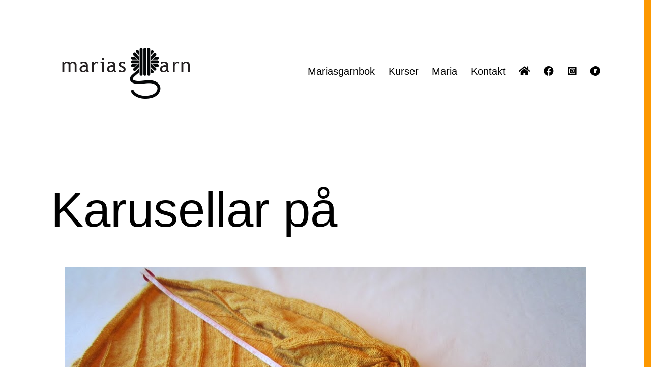

--- FILE ---
content_type: text/html; charset=UTF-8
request_url: http://mariasgarn.se/karusellar-pa/
body_size: 10671
content:
<!doctype html>
<html lang="sv-SE" >
<head>
	<meta charset="UTF-8" />
	<meta name="viewport" content="width=device-width, initial-scale=1.0" />
	<title>Karusellar på &#8211; Marias garn</title>
<meta name='robots' content='max-image-preview:large' />
	<style>img:is([sizes="auto" i], [sizes^="auto," i]) { contain-intrinsic-size: 3000px 1500px }</style>
	<link rel='dns-prefetch' href='//use.fontawesome.com' />
<link rel='dns-prefetch' href='//www.googletagmanager.com' />
<link rel="alternate" type="application/rss+xml" title="Marias garn &raquo; Webbflöde" href="http://mariasgarn.se/feed/" />
<link rel="alternate" type="application/rss+xml" title="Marias garn &raquo; Kommentarsflöde" href="http://mariasgarn.se/comments/feed/" />
<script>
window._wpemojiSettings = {"baseUrl":"https:\/\/s.w.org\/images\/core\/emoji\/16.0.1\/72x72\/","ext":".png","svgUrl":"https:\/\/s.w.org\/images\/core\/emoji\/16.0.1\/svg\/","svgExt":".svg","source":{"concatemoji":"http:\/\/mariasgarn.se\/wp-includes\/js\/wp-emoji-release.min.js?ver=6.8.3"}};
/*! This file is auto-generated */
!function(s,n){var o,i,e;function c(e){try{var t={supportTests:e,timestamp:(new Date).valueOf()};sessionStorage.setItem(o,JSON.stringify(t))}catch(e){}}function p(e,t,n){e.clearRect(0,0,e.canvas.width,e.canvas.height),e.fillText(t,0,0);var t=new Uint32Array(e.getImageData(0,0,e.canvas.width,e.canvas.height).data),a=(e.clearRect(0,0,e.canvas.width,e.canvas.height),e.fillText(n,0,0),new Uint32Array(e.getImageData(0,0,e.canvas.width,e.canvas.height).data));return t.every(function(e,t){return e===a[t]})}function u(e,t){e.clearRect(0,0,e.canvas.width,e.canvas.height),e.fillText(t,0,0);for(var n=e.getImageData(16,16,1,1),a=0;a<n.data.length;a++)if(0!==n.data[a])return!1;return!0}function f(e,t,n,a){switch(t){case"flag":return n(e,"\ud83c\udff3\ufe0f\u200d\u26a7\ufe0f","\ud83c\udff3\ufe0f\u200b\u26a7\ufe0f")?!1:!n(e,"\ud83c\udde8\ud83c\uddf6","\ud83c\udde8\u200b\ud83c\uddf6")&&!n(e,"\ud83c\udff4\udb40\udc67\udb40\udc62\udb40\udc65\udb40\udc6e\udb40\udc67\udb40\udc7f","\ud83c\udff4\u200b\udb40\udc67\u200b\udb40\udc62\u200b\udb40\udc65\u200b\udb40\udc6e\u200b\udb40\udc67\u200b\udb40\udc7f");case"emoji":return!a(e,"\ud83e\udedf")}return!1}function g(e,t,n,a){var r="undefined"!=typeof WorkerGlobalScope&&self instanceof WorkerGlobalScope?new OffscreenCanvas(300,150):s.createElement("canvas"),o=r.getContext("2d",{willReadFrequently:!0}),i=(o.textBaseline="top",o.font="600 32px Arial",{});return e.forEach(function(e){i[e]=t(o,e,n,a)}),i}function t(e){var t=s.createElement("script");t.src=e,t.defer=!0,s.head.appendChild(t)}"undefined"!=typeof Promise&&(o="wpEmojiSettingsSupports",i=["flag","emoji"],n.supports={everything:!0,everythingExceptFlag:!0},e=new Promise(function(e){s.addEventListener("DOMContentLoaded",e,{once:!0})}),new Promise(function(t){var n=function(){try{var e=JSON.parse(sessionStorage.getItem(o));if("object"==typeof e&&"number"==typeof e.timestamp&&(new Date).valueOf()<e.timestamp+604800&&"object"==typeof e.supportTests)return e.supportTests}catch(e){}return null}();if(!n){if("undefined"!=typeof Worker&&"undefined"!=typeof OffscreenCanvas&&"undefined"!=typeof URL&&URL.createObjectURL&&"undefined"!=typeof Blob)try{var e="postMessage("+g.toString()+"("+[JSON.stringify(i),f.toString(),p.toString(),u.toString()].join(",")+"));",a=new Blob([e],{type:"text/javascript"}),r=new Worker(URL.createObjectURL(a),{name:"wpTestEmojiSupports"});return void(r.onmessage=function(e){c(n=e.data),r.terminate(),t(n)})}catch(e){}c(n=g(i,f,p,u))}t(n)}).then(function(e){for(var t in e)n.supports[t]=e[t],n.supports.everything=n.supports.everything&&n.supports[t],"flag"!==t&&(n.supports.everythingExceptFlag=n.supports.everythingExceptFlag&&n.supports[t]);n.supports.everythingExceptFlag=n.supports.everythingExceptFlag&&!n.supports.flag,n.DOMReady=!1,n.readyCallback=function(){n.DOMReady=!0}}).then(function(){return e}).then(function(){var e;n.supports.everything||(n.readyCallback(),(e=n.source||{}).concatemoji?t(e.concatemoji):e.wpemoji&&e.twemoji&&(t(e.twemoji),t(e.wpemoji)))}))}((window,document),window._wpemojiSettings);
</script>
<style id='wp-emoji-styles-inline-css'>

	img.wp-smiley, img.emoji {
		display: inline !important;
		border: none !important;
		box-shadow: none !important;
		height: 1em !important;
		width: 1em !important;
		margin: 0 0.07em !important;
		vertical-align: -0.1em !important;
		background: none !important;
		padding: 0 !important;
	}
</style>
<link rel='stylesheet' id='wp-block-library-css' href='http://mariasgarn.se/wp-includes/css/dist/block-library/style.min.css?ver=6.8.3' media='all' />
<style id='wp-block-library-theme-inline-css'>
.wp-block-audio :where(figcaption){color:#555;font-size:13px;text-align:center}.is-dark-theme .wp-block-audio :where(figcaption){color:#ffffffa6}.wp-block-audio{margin:0 0 1em}.wp-block-code{border:1px solid #ccc;border-radius:4px;font-family:Menlo,Consolas,monaco,monospace;padding:.8em 1em}.wp-block-embed :where(figcaption){color:#555;font-size:13px;text-align:center}.is-dark-theme .wp-block-embed :where(figcaption){color:#ffffffa6}.wp-block-embed{margin:0 0 1em}.blocks-gallery-caption{color:#555;font-size:13px;text-align:center}.is-dark-theme .blocks-gallery-caption{color:#ffffffa6}:root :where(.wp-block-image figcaption){color:#555;font-size:13px;text-align:center}.is-dark-theme :root :where(.wp-block-image figcaption){color:#ffffffa6}.wp-block-image{margin:0 0 1em}.wp-block-pullquote{border-bottom:4px solid;border-top:4px solid;color:currentColor;margin-bottom:1.75em}.wp-block-pullquote cite,.wp-block-pullquote footer,.wp-block-pullquote__citation{color:currentColor;font-size:.8125em;font-style:normal;text-transform:uppercase}.wp-block-quote{border-left:.25em solid;margin:0 0 1.75em;padding-left:1em}.wp-block-quote cite,.wp-block-quote footer{color:currentColor;font-size:.8125em;font-style:normal;position:relative}.wp-block-quote:where(.has-text-align-right){border-left:none;border-right:.25em solid;padding-left:0;padding-right:1em}.wp-block-quote:where(.has-text-align-center){border:none;padding-left:0}.wp-block-quote.is-large,.wp-block-quote.is-style-large,.wp-block-quote:where(.is-style-plain){border:none}.wp-block-search .wp-block-search__label{font-weight:700}.wp-block-search__button{border:1px solid #ccc;padding:.375em .625em}:where(.wp-block-group.has-background){padding:1.25em 2.375em}.wp-block-separator.has-css-opacity{opacity:.4}.wp-block-separator{border:none;border-bottom:2px solid;margin-left:auto;margin-right:auto}.wp-block-separator.has-alpha-channel-opacity{opacity:1}.wp-block-separator:not(.is-style-wide):not(.is-style-dots){width:100px}.wp-block-separator.has-background:not(.is-style-dots){border-bottom:none;height:1px}.wp-block-separator.has-background:not(.is-style-wide):not(.is-style-dots){height:2px}.wp-block-table{margin:0 0 1em}.wp-block-table td,.wp-block-table th{word-break:normal}.wp-block-table :where(figcaption){color:#555;font-size:13px;text-align:center}.is-dark-theme .wp-block-table :where(figcaption){color:#ffffffa6}.wp-block-video :where(figcaption){color:#555;font-size:13px;text-align:center}.is-dark-theme .wp-block-video :where(figcaption){color:#ffffffa6}.wp-block-video{margin:0 0 1em}:root :where(.wp-block-template-part.has-background){margin-bottom:0;margin-top:0;padding:1.25em 2.375em}
</style>
<style id='classic-theme-styles-inline-css'>
/*! This file is auto-generated */
.wp-block-button__link{color:#fff;background-color:#32373c;border-radius:9999px;box-shadow:none;text-decoration:none;padding:calc(.667em + 2px) calc(1.333em + 2px);font-size:1.125em}.wp-block-file__button{background:#32373c;color:#fff;text-decoration:none}
</style>
<link rel='stylesheet' id='twenty-twenty-one-custom-color-overrides-css' href='http://mariasgarn.se/wp-content/themes/twentytwentyone/assets/css/custom-color-overrides.css?ver=2.5' media='all' />
<style id='twenty-twenty-one-custom-color-overrides-inline-css'>
:root .editor-styles-wrapper{--global--color-background: #ffffff;--global--color-primary: #000;--global--color-secondary: #000;--button--color-background: #000;--button--color-text-hover: #000;}
</style>
<style id='font-awesome-svg-styles-default-inline-css'>
.svg-inline--fa {
  display: inline-block;
  height: 1em;
  overflow: visible;
  vertical-align: -.125em;
}
</style>
<link rel='stylesheet' id='font-awesome-svg-styles-css' href='http://mariasgarn.se/wp-content/uploads/font-awesome/v5.15.4/css/svg-with-js.css' media='all' />
<style id='font-awesome-svg-styles-inline-css'>
   .wp-block-font-awesome-icon svg::before,
   .wp-rich-text-font-awesome-icon svg::before {content: unset;}
</style>
<style id='global-styles-inline-css'>
:root{--wp--preset--aspect-ratio--square: 1;--wp--preset--aspect-ratio--4-3: 4/3;--wp--preset--aspect-ratio--3-4: 3/4;--wp--preset--aspect-ratio--3-2: 3/2;--wp--preset--aspect-ratio--2-3: 2/3;--wp--preset--aspect-ratio--16-9: 16/9;--wp--preset--aspect-ratio--9-16: 9/16;--wp--preset--color--black: #000000;--wp--preset--color--cyan-bluish-gray: #abb8c3;--wp--preset--color--white: #FFFFFF;--wp--preset--color--pale-pink: #f78da7;--wp--preset--color--vivid-red: #cf2e2e;--wp--preset--color--luminous-vivid-orange: #ff6900;--wp--preset--color--luminous-vivid-amber: #fcb900;--wp--preset--color--light-green-cyan: #7bdcb5;--wp--preset--color--vivid-green-cyan: #00d084;--wp--preset--color--pale-cyan-blue: #8ed1fc;--wp--preset--color--vivid-cyan-blue: #0693e3;--wp--preset--color--vivid-purple: #9b51e0;--wp--preset--color--dark-gray: #28303D;--wp--preset--color--gray: #39414D;--wp--preset--color--green: #D1E4DD;--wp--preset--color--blue: #D1DFE4;--wp--preset--color--purple: #D1D1E4;--wp--preset--color--red: #E4D1D1;--wp--preset--color--orange: #E4DAD1;--wp--preset--color--yellow: #EEEADD;--wp--preset--gradient--vivid-cyan-blue-to-vivid-purple: linear-gradient(135deg,rgba(6,147,227,1) 0%,rgb(155,81,224) 100%);--wp--preset--gradient--light-green-cyan-to-vivid-green-cyan: linear-gradient(135deg,rgb(122,220,180) 0%,rgb(0,208,130) 100%);--wp--preset--gradient--luminous-vivid-amber-to-luminous-vivid-orange: linear-gradient(135deg,rgba(252,185,0,1) 0%,rgba(255,105,0,1) 100%);--wp--preset--gradient--luminous-vivid-orange-to-vivid-red: linear-gradient(135deg,rgba(255,105,0,1) 0%,rgb(207,46,46) 100%);--wp--preset--gradient--very-light-gray-to-cyan-bluish-gray: linear-gradient(135deg,rgb(238,238,238) 0%,rgb(169,184,195) 100%);--wp--preset--gradient--cool-to-warm-spectrum: linear-gradient(135deg,rgb(74,234,220) 0%,rgb(151,120,209) 20%,rgb(207,42,186) 40%,rgb(238,44,130) 60%,rgb(251,105,98) 80%,rgb(254,248,76) 100%);--wp--preset--gradient--blush-light-purple: linear-gradient(135deg,rgb(255,206,236) 0%,rgb(152,150,240) 100%);--wp--preset--gradient--blush-bordeaux: linear-gradient(135deg,rgb(254,205,165) 0%,rgb(254,45,45) 50%,rgb(107,0,62) 100%);--wp--preset--gradient--luminous-dusk: linear-gradient(135deg,rgb(255,203,112) 0%,rgb(199,81,192) 50%,rgb(65,88,208) 100%);--wp--preset--gradient--pale-ocean: linear-gradient(135deg,rgb(255,245,203) 0%,rgb(182,227,212) 50%,rgb(51,167,181) 100%);--wp--preset--gradient--electric-grass: linear-gradient(135deg,rgb(202,248,128) 0%,rgb(113,206,126) 100%);--wp--preset--gradient--midnight: linear-gradient(135deg,rgb(2,3,129) 0%,rgb(40,116,252) 100%);--wp--preset--gradient--purple-to-yellow: linear-gradient(160deg, #D1D1E4 0%, #EEEADD 100%);--wp--preset--gradient--yellow-to-purple: linear-gradient(160deg, #EEEADD 0%, #D1D1E4 100%);--wp--preset--gradient--green-to-yellow: linear-gradient(160deg, #D1E4DD 0%, #EEEADD 100%);--wp--preset--gradient--yellow-to-green: linear-gradient(160deg, #EEEADD 0%, #D1E4DD 100%);--wp--preset--gradient--red-to-yellow: linear-gradient(160deg, #E4D1D1 0%, #EEEADD 100%);--wp--preset--gradient--yellow-to-red: linear-gradient(160deg, #EEEADD 0%, #E4D1D1 100%);--wp--preset--gradient--purple-to-red: linear-gradient(160deg, #D1D1E4 0%, #E4D1D1 100%);--wp--preset--gradient--red-to-purple: linear-gradient(160deg, #E4D1D1 0%, #D1D1E4 100%);--wp--preset--font-size--small: 18px;--wp--preset--font-size--medium: 20px;--wp--preset--font-size--large: 24px;--wp--preset--font-size--x-large: 42px;--wp--preset--font-size--extra-small: 16px;--wp--preset--font-size--normal: 20px;--wp--preset--font-size--extra-large: 40px;--wp--preset--font-size--huge: 96px;--wp--preset--font-size--gigantic: 144px;--wp--preset--spacing--20: 0.44rem;--wp--preset--spacing--30: 0.67rem;--wp--preset--spacing--40: 1rem;--wp--preset--spacing--50: 1.5rem;--wp--preset--spacing--60: 2.25rem;--wp--preset--spacing--70: 3.38rem;--wp--preset--spacing--80: 5.06rem;--wp--preset--shadow--natural: 6px 6px 9px rgba(0, 0, 0, 0.2);--wp--preset--shadow--deep: 12px 12px 50px rgba(0, 0, 0, 0.4);--wp--preset--shadow--sharp: 6px 6px 0px rgba(0, 0, 0, 0.2);--wp--preset--shadow--outlined: 6px 6px 0px -3px rgba(255, 255, 255, 1), 6px 6px rgba(0, 0, 0, 1);--wp--preset--shadow--crisp: 6px 6px 0px rgba(0, 0, 0, 1);}:where(.is-layout-flex){gap: 0.5em;}:where(.is-layout-grid){gap: 0.5em;}body .is-layout-flex{display: flex;}.is-layout-flex{flex-wrap: wrap;align-items: center;}.is-layout-flex > :is(*, div){margin: 0;}body .is-layout-grid{display: grid;}.is-layout-grid > :is(*, div){margin: 0;}:where(.wp-block-columns.is-layout-flex){gap: 2em;}:where(.wp-block-columns.is-layout-grid){gap: 2em;}:where(.wp-block-post-template.is-layout-flex){gap: 1.25em;}:where(.wp-block-post-template.is-layout-grid){gap: 1.25em;}.has-black-color{color: var(--wp--preset--color--black) !important;}.has-cyan-bluish-gray-color{color: var(--wp--preset--color--cyan-bluish-gray) !important;}.has-white-color{color: var(--wp--preset--color--white) !important;}.has-pale-pink-color{color: var(--wp--preset--color--pale-pink) !important;}.has-vivid-red-color{color: var(--wp--preset--color--vivid-red) !important;}.has-luminous-vivid-orange-color{color: var(--wp--preset--color--luminous-vivid-orange) !important;}.has-luminous-vivid-amber-color{color: var(--wp--preset--color--luminous-vivid-amber) !important;}.has-light-green-cyan-color{color: var(--wp--preset--color--light-green-cyan) !important;}.has-vivid-green-cyan-color{color: var(--wp--preset--color--vivid-green-cyan) !important;}.has-pale-cyan-blue-color{color: var(--wp--preset--color--pale-cyan-blue) !important;}.has-vivid-cyan-blue-color{color: var(--wp--preset--color--vivid-cyan-blue) !important;}.has-vivid-purple-color{color: var(--wp--preset--color--vivid-purple) !important;}.has-black-background-color{background-color: var(--wp--preset--color--black) !important;}.has-cyan-bluish-gray-background-color{background-color: var(--wp--preset--color--cyan-bluish-gray) !important;}.has-white-background-color{background-color: var(--wp--preset--color--white) !important;}.has-pale-pink-background-color{background-color: var(--wp--preset--color--pale-pink) !important;}.has-vivid-red-background-color{background-color: var(--wp--preset--color--vivid-red) !important;}.has-luminous-vivid-orange-background-color{background-color: var(--wp--preset--color--luminous-vivid-orange) !important;}.has-luminous-vivid-amber-background-color{background-color: var(--wp--preset--color--luminous-vivid-amber) !important;}.has-light-green-cyan-background-color{background-color: var(--wp--preset--color--light-green-cyan) !important;}.has-vivid-green-cyan-background-color{background-color: var(--wp--preset--color--vivid-green-cyan) !important;}.has-pale-cyan-blue-background-color{background-color: var(--wp--preset--color--pale-cyan-blue) !important;}.has-vivid-cyan-blue-background-color{background-color: var(--wp--preset--color--vivid-cyan-blue) !important;}.has-vivid-purple-background-color{background-color: var(--wp--preset--color--vivid-purple) !important;}.has-black-border-color{border-color: var(--wp--preset--color--black) !important;}.has-cyan-bluish-gray-border-color{border-color: var(--wp--preset--color--cyan-bluish-gray) !important;}.has-white-border-color{border-color: var(--wp--preset--color--white) !important;}.has-pale-pink-border-color{border-color: var(--wp--preset--color--pale-pink) !important;}.has-vivid-red-border-color{border-color: var(--wp--preset--color--vivid-red) !important;}.has-luminous-vivid-orange-border-color{border-color: var(--wp--preset--color--luminous-vivid-orange) !important;}.has-luminous-vivid-amber-border-color{border-color: var(--wp--preset--color--luminous-vivid-amber) !important;}.has-light-green-cyan-border-color{border-color: var(--wp--preset--color--light-green-cyan) !important;}.has-vivid-green-cyan-border-color{border-color: var(--wp--preset--color--vivid-green-cyan) !important;}.has-pale-cyan-blue-border-color{border-color: var(--wp--preset--color--pale-cyan-blue) !important;}.has-vivid-cyan-blue-border-color{border-color: var(--wp--preset--color--vivid-cyan-blue) !important;}.has-vivid-purple-border-color{border-color: var(--wp--preset--color--vivid-purple) !important;}.has-vivid-cyan-blue-to-vivid-purple-gradient-background{background: var(--wp--preset--gradient--vivid-cyan-blue-to-vivid-purple) !important;}.has-light-green-cyan-to-vivid-green-cyan-gradient-background{background: var(--wp--preset--gradient--light-green-cyan-to-vivid-green-cyan) !important;}.has-luminous-vivid-amber-to-luminous-vivid-orange-gradient-background{background: var(--wp--preset--gradient--luminous-vivid-amber-to-luminous-vivid-orange) !important;}.has-luminous-vivid-orange-to-vivid-red-gradient-background{background: var(--wp--preset--gradient--luminous-vivid-orange-to-vivid-red) !important;}.has-very-light-gray-to-cyan-bluish-gray-gradient-background{background: var(--wp--preset--gradient--very-light-gray-to-cyan-bluish-gray) !important;}.has-cool-to-warm-spectrum-gradient-background{background: var(--wp--preset--gradient--cool-to-warm-spectrum) !important;}.has-blush-light-purple-gradient-background{background: var(--wp--preset--gradient--blush-light-purple) !important;}.has-blush-bordeaux-gradient-background{background: var(--wp--preset--gradient--blush-bordeaux) !important;}.has-luminous-dusk-gradient-background{background: var(--wp--preset--gradient--luminous-dusk) !important;}.has-pale-ocean-gradient-background{background: var(--wp--preset--gradient--pale-ocean) !important;}.has-electric-grass-gradient-background{background: var(--wp--preset--gradient--electric-grass) !important;}.has-midnight-gradient-background{background: var(--wp--preset--gradient--midnight) !important;}.has-small-font-size{font-size: var(--wp--preset--font-size--small) !important;}.has-medium-font-size{font-size: var(--wp--preset--font-size--medium) !important;}.has-large-font-size{font-size: var(--wp--preset--font-size--large) !important;}.has-x-large-font-size{font-size: var(--wp--preset--font-size--x-large) !important;}
:where(.wp-block-post-template.is-layout-flex){gap: 1.25em;}:where(.wp-block-post-template.is-layout-grid){gap: 1.25em;}
:where(.wp-block-columns.is-layout-flex){gap: 2em;}:where(.wp-block-columns.is-layout-grid){gap: 2em;}
:root :where(.wp-block-pullquote){font-size: 1.5em;line-height: 1.6;}
</style>
<link rel='stylesheet' id='twenty-twenty-one-style-css' href='http://mariasgarn.se/wp-content/themes/twentytwentyone/style.css?ver=2.5' media='all' />
<style id='twenty-twenty-one-style-inline-css'>
:root{--global--color-background: #ffffff;--global--color-primary: #000;--global--color-secondary: #000;--button--color-background: #000;--button--color-text-hover: #000;}
</style>
<link rel='stylesheet' id='twenty-twenty-one-print-style-css' href='http://mariasgarn.se/wp-content/themes/twentytwentyone/assets/css/print.css?ver=2.5' media='print' />
<link rel='stylesheet' id='font-awesome-official-css' href='https://use.fontawesome.com/releases/v5.15.4/css/all.css' media='all' integrity="sha384-DyZ88mC6Up2uqS4h/KRgHuoeGwBcD4Ng9SiP4dIRy0EXTlnuz47vAwmeGwVChigm" crossorigin="anonymous" />
<link rel='stylesheet' id='font-awesome-official-v4shim-css' href='https://use.fontawesome.com/releases/v5.15.4/css/v4-shims.css' media='all' integrity="sha384-Vq76wejb3QJM4nDatBa5rUOve+9gkegsjCebvV/9fvXlGWo4HCMR4cJZjjcF6Viv" crossorigin="anonymous" />
<style id='font-awesome-official-v4shim-inline-css'>
@font-face {
font-family: "FontAwesome";
font-display: block;
src: url("https://use.fontawesome.com/releases/v5.15.4/webfonts/fa-brands-400.eot"),
		url("https://use.fontawesome.com/releases/v5.15.4/webfonts/fa-brands-400.eot?#iefix") format("embedded-opentype"),
		url("https://use.fontawesome.com/releases/v5.15.4/webfonts/fa-brands-400.woff2") format("woff2"),
		url("https://use.fontawesome.com/releases/v5.15.4/webfonts/fa-brands-400.woff") format("woff"),
		url("https://use.fontawesome.com/releases/v5.15.4/webfonts/fa-brands-400.ttf") format("truetype"),
		url("https://use.fontawesome.com/releases/v5.15.4/webfonts/fa-brands-400.svg#fontawesome") format("svg");
}

@font-face {
font-family: "FontAwesome";
font-display: block;
src: url("https://use.fontawesome.com/releases/v5.15.4/webfonts/fa-solid-900.eot"),
		url("https://use.fontawesome.com/releases/v5.15.4/webfonts/fa-solid-900.eot?#iefix") format("embedded-opentype"),
		url("https://use.fontawesome.com/releases/v5.15.4/webfonts/fa-solid-900.woff2") format("woff2"),
		url("https://use.fontawesome.com/releases/v5.15.4/webfonts/fa-solid-900.woff") format("woff"),
		url("https://use.fontawesome.com/releases/v5.15.4/webfonts/fa-solid-900.ttf") format("truetype"),
		url("https://use.fontawesome.com/releases/v5.15.4/webfonts/fa-solid-900.svg#fontawesome") format("svg");
}

@font-face {
font-family: "FontAwesome";
font-display: block;
src: url("https://use.fontawesome.com/releases/v5.15.4/webfonts/fa-regular-400.eot"),
		url("https://use.fontawesome.com/releases/v5.15.4/webfonts/fa-regular-400.eot?#iefix") format("embedded-opentype"),
		url("https://use.fontawesome.com/releases/v5.15.4/webfonts/fa-regular-400.woff2") format("woff2"),
		url("https://use.fontawesome.com/releases/v5.15.4/webfonts/fa-regular-400.woff") format("woff"),
		url("https://use.fontawesome.com/releases/v5.15.4/webfonts/fa-regular-400.ttf") format("truetype"),
		url("https://use.fontawesome.com/releases/v5.15.4/webfonts/fa-regular-400.svg#fontawesome") format("svg");
unicode-range: U+F004-F005,U+F007,U+F017,U+F022,U+F024,U+F02E,U+F03E,U+F044,U+F057-F059,U+F06E,U+F070,U+F075,U+F07B-F07C,U+F080,U+F086,U+F089,U+F094,U+F09D,U+F0A0,U+F0A4-F0A7,U+F0C5,U+F0C7-F0C8,U+F0E0,U+F0EB,U+F0F3,U+F0F8,U+F0FE,U+F111,U+F118-F11A,U+F11C,U+F133,U+F144,U+F146,U+F14A,U+F14D-F14E,U+F150-F152,U+F15B-F15C,U+F164-F165,U+F185-F186,U+F191-F192,U+F1AD,U+F1C1-F1C9,U+F1CD,U+F1D8,U+F1E3,U+F1EA,U+F1F6,U+F1F9,U+F20A,U+F247-F249,U+F24D,U+F254-F25B,U+F25D,U+F267,U+F271-F274,U+F279,U+F28B,U+F28D,U+F2B5-F2B6,U+F2B9,U+F2BB,U+F2BD,U+F2C1-F2C2,U+F2D0,U+F2D2,U+F2DC,U+F2ED,U+F328,U+F358-F35B,U+F3A5,U+F3D1,U+F410,U+F4AD;
}
</style>
<script id="twenty-twenty-one-ie11-polyfills-js-after">
( Element.prototype.matches && Element.prototype.closest && window.NodeList && NodeList.prototype.forEach ) || document.write( '<script src="http://mariasgarn.se/wp-content/themes/twentytwentyone/assets/js/polyfills.js?ver=2.5"></scr' + 'ipt>' );
</script>
<script src="http://mariasgarn.se/wp-content/themes/twentytwentyone/assets/js/primary-navigation.js?ver=2.5" id="twenty-twenty-one-primary-navigation-script-js" defer data-wp-strategy="defer"></script>
<link rel="https://api.w.org/" href="http://mariasgarn.se/wp-json/" /><link rel="alternate" title="JSON" type="application/json" href="http://mariasgarn.se/wp-json/wp/v2/posts/5608" /><link rel="EditURI" type="application/rsd+xml" title="RSD" href="http://mariasgarn.se/xmlrpc.php?rsd" />
<meta name="generator" content="WordPress 6.8.3" />
<link rel="canonical" href="http://mariasgarn.se/karusellar-pa/" />
<link rel='shortlink' href='http://mariasgarn.se/?p=5608' />
<link rel="alternate" title="oEmbed (JSON)" type="application/json+oembed" href="http://mariasgarn.se/wp-json/oembed/1.0/embed?url=http%3A%2F%2Fmariasgarn.se%2Fkarusellar-pa%2F" />
<link rel="alternate" title="oEmbed (XML)" type="text/xml+oembed" href="http://mariasgarn.se/wp-json/oembed/1.0/embed?url=http%3A%2F%2Fmariasgarn.se%2Fkarusellar-pa%2F&#038;format=xml" />
<meta name="generator" content="Site Kit by Google 1.157.0" /><style id="custom-background-css">
body.custom-background { background-color: #ffffff; background-image: url("http://mariasgarn.se/wp-content/uploads/2022/01/linje-2.png"); background-position: right top; background-size: auto; background-repeat: repeat; background-attachment: scroll; }
</style>
	<link rel="icon" href="http://mariasgarn.se/wp-content/uploads/2022/01/cropped-MariasGarn_Garn_Sv-32x32.png" sizes="32x32" />
<link rel="icon" href="http://mariasgarn.se/wp-content/uploads/2022/01/cropped-MariasGarn_Garn_Sv-192x192.png" sizes="192x192" />
<link rel="apple-touch-icon" href="http://mariasgarn.se/wp-content/uploads/2022/01/cropped-MariasGarn_Garn_Sv-180x180.png" />
<meta name="msapplication-TileImage" content="http://mariasgarn.se/wp-content/uploads/2022/01/cropped-MariasGarn_Garn_Sv-270x270.png" />
		<style id="wp-custom-css">
			.site-info {display: none; }		</style>
		</head>

<body class="wp-singular post-template-default single single-post postid-5608 single-format-standard custom-background wp-custom-logo wp-embed-responsive wp-theme-twentytwentyone is-light-theme has-background-white no-js singular has-main-navigation">
<div id="page" class="site">
	<a class="skip-link screen-reader-text" href="#content">
		Hoppa till innehåll	</a>

	
<header id="masthead" class="site-header has-logo has-menu">

	

<div class="site-branding">

			<div class="site-logo"><a href="http://mariasgarn.se/" class="custom-logo-link" rel="home"><img width="300" height="100" src="http://mariasgarn.se/wp-content/uploads/2022/01/Marias-Garn-Logga-300-x-100.png" class="custom-logo" alt="Marias Garn Logga" decoding="async" /></a></div>
	
						<p class="screen-reader-text"><a href="http://mariasgarn.se/" rel="home">Marias garn</a></p>
			
	</div><!-- .site-branding -->
	
	<nav id="site-navigation" class="primary-navigation" aria-label="Primär meny">
		<div class="menu-button-container">
			<button id="primary-mobile-menu" class="button" aria-controls="primary-menu-list" aria-expanded="false">
				<span class="dropdown-icon open">Meny					<svg class="svg-icon" width="24" height="24" aria-hidden="true" role="img" focusable="false" viewBox="0 0 24 24" fill="none" xmlns="http://www.w3.org/2000/svg"><path fill-rule="evenodd" clip-rule="evenodd" d="M4.5 6H19.5V7.5H4.5V6ZM4.5 12H19.5V13.5H4.5V12ZM19.5 18H4.5V19.5H19.5V18Z" fill="currentColor"/></svg>				</span>
				<span class="dropdown-icon close">Stäng					<svg class="svg-icon" width="24" height="24" aria-hidden="true" role="img" focusable="false" viewBox="0 0 24 24" fill="none" xmlns="http://www.w3.org/2000/svg"><path fill-rule="evenodd" clip-rule="evenodd" d="M12 10.9394L5.53033 4.46973L4.46967 5.53039L10.9393 12.0001L4.46967 18.4697L5.53033 19.5304L12 13.0607L18.4697 19.5304L19.5303 18.4697L13.0607 12.0001L19.5303 5.53039L18.4697 4.46973L12 10.9394Z" fill="currentColor"/></svg>				</span>
			</button><!-- #primary-mobile-menu -->
		</div><!-- .menu-button-container -->
		<div class="primary-menu-container"><ul id="primary-menu-list" class="menu-wrapper"><li id="menu-item-14988325" class="menu-item menu-item-type-custom menu-item-object-custom menu-item-14988325"><a target="_blank" href="https://mariasgarn.se/marias-garnbok/">Mariasgarnbok</a></li>
<li id="menu-item-2763" class="menu-item menu-item-type-post_type menu-item-object-page menu-item-2763"><a href="http://mariasgarn.se/kurser/">Kurser</a></li>
<li id="menu-item-2764" class="menu-item menu-item-type-post_type menu-item-object-page menu-item-2764"><a href="http://mariasgarn.se/maria/">Maria</a></li>
<li id="menu-item-2772" class="menu-item menu-item-type-post_type menu-item-object-page menu-item-2772"><a href="http://mariasgarn.se/kontakta/">Kontakt</a></li>
<li id="menu-item-14984065" class="menu-item menu-item-type-custom menu-item-object-custom menu-item-14984065"><a href="/"><i class="fas fa-home"></i></a></li>
<li id="menu-item-14984072" class="menu-item menu-item-type-custom menu-item-object-custom menu-item-14984072"><a target="_blank" href="https://www.facebook.com/MariasGarn"><i class="fab fa-facebook"></i></a></li>
<li id="menu-item-14984074" class="menu-item menu-item-type-custom menu-item-object-custom menu-item-14984074"><a target="_blank" href="https://www.instagram.com/mariasgarn/"><i class="fab fa-instagram-square"></i></a></li>
<li id="menu-item-14984075" class="menu-item menu-item-type-custom menu-item-object-custom menu-item-14984075"><a target="_blank" href="https://www.ravelry.com/designers/marias-garn"><i class="fab fa-ravelry"></i></a></li>
</ul></div>	</nav><!-- #site-navigation -->
	
</header><!-- #masthead -->

	<div id="content" class="site-content">
		<div id="primary" class="content-area">
			<main id="main" class="site-main">

<article id="post-5608" class="post-5608 post type-post status-publish format-standard has-post-thumbnail hentry tag-karusell tag-sjalar tag-stickat entry">

	<header class="entry-header alignwide">
		<h1 class="entry-title">Karusellar på</h1>		
		
			<figure class="post-thumbnail">
				<img width="1024" height="768" src="http://mariasgarn.se/wp-content/uploads/2014/05/Karusell2Extrarapp.jpg" class="attachment-post-thumbnail size-post-thumbnail wp-post-image" alt="" decoding="async" fetchpriority="high" srcset="http://mariasgarn.se/wp-content/uploads/2014/05/Karusell2Extrarapp.jpg 1024w, http://mariasgarn.se/wp-content/uploads/2014/05/Karusell2Extrarapp-300x225.jpg 300w" sizes="(max-width: 1024px) 100vw, 1024px" style="width:100%;height:75%;max-width:1024px;" />							</figure><!-- .post-thumbnail -->

					</header><!-- .entry-header -->

	<div class="entry-content">
		<div style="clear: both; text-align: center;"><a href="http://mariasgarn.se/wp-content/uploads/2014/05/Karusell2Extrarapp.jpg" style="margin-left: 1em; margin-right: 1em;"><img decoding="async" border="0" src="http://mariasgarn.se/wp-content/uploads/2014/05/Karusell2Extrarapp.jpg" height="240" width="320" /></a></div>
<p>Har gjort 2 extra rapporter på <a href="http://mariasgarn.se/?p=5625">karusellsjalens </a>kropp men &nbsp;har räknat ut att garnet räcker till ännu en (vågen är i detta fall min vän).</p>
<div style="clear: both; text-align: center;"><a href="http://mariasgarn.se/wp-content/uploads/2014/05/Karusell2ExtrarappDetalj.jpg" style="margin-left: 1em; margin-right: 1em;"><img decoding="async" border="0" src="http://mariasgarn.se/wp-content/uploads/2014/05/Karusell2ExtrarappDetalj.jpg" height="240" width="320" /></a></div>
<p>Även om det börjar bli enformigt kämpar jag på&#8230;bara 32 varv kvar tills det händer något&#8230;..</p>
	</div><!-- .entry-content -->

	<footer class="entry-footer default-max-width">
		<div class="posted-by"><span class="posted-on">Publicerat den <time class="entry-date published updated" datetime="2014-05-05T08:03:00+02:00">5 maj, 2014</time></span><span class="byline">av <a href="http://mariasgarn.se/author/mariasgarn/" rel="author">Maria</a></span></div><div class="post-taxonomies"><span class="cat-links">Kategoriserat som Okategoriserade </span><span class="tags-links">Märkt <a href="http://mariasgarn.se/tag/karusell/" rel="tag">Karusell</a>, <a href="http://mariasgarn.se/tag/sjalar/" rel="tag">Sjalar</a>, <a href="http://mariasgarn.se/tag/stickat/" rel="tag">Stickat</a></span></div>	</footer><!-- .entry-footer -->

				
</article><!-- #post-5608 -->

	<nav class="navigation post-navigation" aria-label="Inlägg">
		<h2 class="screen-reader-text">Inläggsnavigering</h2>
		<div class="nav-links"><div class="nav-previous"><a href="http://mariasgarn.se/superhelg-pa-syninge/" rel="prev"><p class="meta-nav"><svg class="svg-icon" width="24" height="24" aria-hidden="true" role="img" focusable="false" viewBox="0 0 24 24" fill="none" xmlns="http://www.w3.org/2000/svg"><path fill-rule="evenodd" clip-rule="evenodd" d="M20 13v-2H8l4-4-1-2-7 7 7 7 1-2-4-4z" fill="currentColor"/></svg>Föregående inlägg</p><p class="post-title">Superhelg på Syninge</p></a></div><div class="nav-next"><a href="http://mariasgarn.se/det-ar-nasta-4-ar-sedan/" rel="next"><p class="meta-nav">Nästa inlägg<svg class="svg-icon" width="24" height="24" aria-hidden="true" role="img" focusable="false" viewBox="0 0 24 24" fill="none" xmlns="http://www.w3.org/2000/svg"><path fill-rule="evenodd" clip-rule="evenodd" d="m4 13v-2h12l-4-4 1-2 7 7-7 7-1-2 4-4z" fill="currentColor"/></svg></p><p class="post-title">Det är nästa 4 år sedan</p></a></div></div>
	</nav>			</main><!-- #main -->
		</div><!-- #primary -->
	</div><!-- #content -->

	
	<aside class="widget-area">
		<section id="block-4" class="widget widget_block widget_search"><form role="search" method="get" action="http://mariasgarn.se/" class="wp-block-search__button-outside wp-block-search__text-button wp-block-search"    ><label class="wp-block-search__label screen-reader-text" for="wp-block-search__input-1" >Sök</label><div class="wp-block-search__inside-wrapper "  style="width: 100%"><input class="wp-block-search__input" id="wp-block-search__input-1" placeholder="Sök på Marias Garn" value="" type="search" name="s" required /><button aria-label="Sök" class="wp-block-search__button wp-element-button" type="submit" >Sök</button></div></form></section><section id="block-9" class="widget widget_block widget_text">
<p></p>
</section><section id="block-10" class="widget widget_block widget_archive"><div class="wp-block-archives-dropdown alignright wp-block-archives"><label for="wp-block-archives-2" class="wp-block-archives__label">Arkiv</label>
		<select id="wp-block-archives-2" name="archive-dropdown" onchange="document.location.href=this.options[this.selectedIndex].value;">
		<option value="">Välj månad</option>	<option value='http://mariasgarn.se/2025/11/'> november 2025 &nbsp;(6)</option>
	<option value='http://mariasgarn.se/2025/10/'> oktober 2025 &nbsp;(16)</option>
	<option value='http://mariasgarn.se/2025/09/'> september 2025 &nbsp;(13)</option>
	<option value='http://mariasgarn.se/2025/08/'> augusti 2025 &nbsp;(17)</option>
	<option value='http://mariasgarn.se/2025/07/'> juli 2025 &nbsp;(27)</option>
	<option value='http://mariasgarn.se/2025/06/'> juni 2025 &nbsp;(11)</option>
	<option value='http://mariasgarn.se/2025/05/'> maj 2025 &nbsp;(21)</option>
	<option value='http://mariasgarn.se/2025/04/'> april 2025 &nbsp;(17)</option>
	<option value='http://mariasgarn.se/2025/03/'> mars 2025 &nbsp;(18)</option>
	<option value='http://mariasgarn.se/2025/02/'> februari 2025 &nbsp;(20)</option>
	<option value='http://mariasgarn.se/2025/01/'> januari 2025 &nbsp;(18)</option>
	<option value='http://mariasgarn.se/2024/12/'> december 2024 &nbsp;(21)</option>
	<option value='http://mariasgarn.se/2024/11/'> november 2024 &nbsp;(20)</option>
	<option value='http://mariasgarn.se/2024/10/'> oktober 2024 &nbsp;(12)</option>
	<option value='http://mariasgarn.se/2024/09/'> september 2024 &nbsp;(18)</option>
	<option value='http://mariasgarn.se/2024/08/'> augusti 2024 &nbsp;(21)</option>
	<option value='http://mariasgarn.se/2024/07/'> juli 2024 &nbsp;(13)</option>
	<option value='http://mariasgarn.se/2024/06/'> juni 2024 &nbsp;(14)</option>
	<option value='http://mariasgarn.se/2024/05/'> maj 2024 &nbsp;(23)</option>
	<option value='http://mariasgarn.se/2024/04/'> april 2024 &nbsp;(21)</option>
	<option value='http://mariasgarn.se/2024/03/'> mars 2024 &nbsp;(18)</option>
	<option value='http://mariasgarn.se/2024/02/'> februari 2024 &nbsp;(14)</option>
	<option value='http://mariasgarn.se/2024/01/'> januari 2024 &nbsp;(27)</option>
	<option value='http://mariasgarn.se/2023/12/'> december 2023 &nbsp;(23)</option>
	<option value='http://mariasgarn.se/2023/11/'> november 2023 &nbsp;(20)</option>
	<option value='http://mariasgarn.se/2023/10/'> oktober 2023 &nbsp;(18)</option>
	<option value='http://mariasgarn.se/2023/09/'> september 2023 &nbsp;(22)</option>
	<option value='http://mariasgarn.se/2023/08/'> augusti 2023 &nbsp;(16)</option>
	<option value='http://mariasgarn.se/2023/07/'> juli 2023 &nbsp;(22)</option>
	<option value='http://mariasgarn.se/2023/06/'> juni 2023 &nbsp;(14)</option>
	<option value='http://mariasgarn.se/2023/05/'> maj 2023 &nbsp;(24)</option>
	<option value='http://mariasgarn.se/2023/04/'> april 2023 &nbsp;(14)</option>
	<option value='http://mariasgarn.se/2023/03/'> mars 2023 &nbsp;(23)</option>
	<option value='http://mariasgarn.se/2023/02/'> februari 2023 &nbsp;(20)</option>
	<option value='http://mariasgarn.se/2023/01/'> januari 2023 &nbsp;(12)</option>
	<option value='http://mariasgarn.se/2022/12/'> december 2022 &nbsp;(22)</option>
	<option value='http://mariasgarn.se/2022/11/'> november 2022 &nbsp;(22)</option>
	<option value='http://mariasgarn.se/2022/10/'> oktober 2022 &nbsp;(21)</option>
	<option value='http://mariasgarn.se/2022/09/'> september 2022 &nbsp;(21)</option>
	<option value='http://mariasgarn.se/2022/08/'> augusti 2022 &nbsp;(21)</option>
	<option value='http://mariasgarn.se/2022/07/'> juli 2022 &nbsp;(22)</option>
	<option value='http://mariasgarn.se/2022/06/'> juni 2022 &nbsp;(14)</option>
	<option value='http://mariasgarn.se/2022/05/'> maj 2022 &nbsp;(20)</option>
	<option value='http://mariasgarn.se/2022/04/'> april 2022 &nbsp;(20)</option>
	<option value='http://mariasgarn.se/2022/03/'> mars 2022 &nbsp;(24)</option>
	<option value='http://mariasgarn.se/2022/02/'> februari 2022 &nbsp;(19)</option>
	<option value='http://mariasgarn.se/2022/01/'> januari 2022 &nbsp;(21)</option>
	<option value='http://mariasgarn.se/2021/12/'> december 2021 &nbsp;(23)</option>
	<option value='http://mariasgarn.se/2021/11/'> november 2021 &nbsp;(22)</option>
	<option value='http://mariasgarn.se/2021/10/'> oktober 2021 &nbsp;(22)</option>
	<option value='http://mariasgarn.se/2021/09/'> september 2021 &nbsp;(22)</option>
	<option value='http://mariasgarn.se/2021/08/'> augusti 2021 &nbsp;(12)</option>
	<option value='http://mariasgarn.se/2021/07/'> juli 2021 &nbsp;(22)</option>
	<option value='http://mariasgarn.se/2021/06/'> juni 2021 &nbsp;(21)</option>
	<option value='http://mariasgarn.se/2021/05/'> maj 2021 &nbsp;(20)</option>
	<option value='http://mariasgarn.se/2021/04/'> april 2021 &nbsp;(20)</option>
	<option value='http://mariasgarn.se/2021/03/'> mars 2021 &nbsp;(22)</option>
	<option value='http://mariasgarn.se/2021/02/'> februari 2021 &nbsp;(21)</option>
	<option value='http://mariasgarn.se/2021/01/'> januari 2021 &nbsp;(19)</option>
	<option value='http://mariasgarn.se/2020/12/'> december 2020 &nbsp;(22)</option>
	<option value='http://mariasgarn.se/2020/11/'> november 2020 &nbsp;(20)</option>
	<option value='http://mariasgarn.se/2020/10/'> oktober 2020 &nbsp;(22)</option>
	<option value='http://mariasgarn.se/2020/09/'> september 2020 &nbsp;(18)</option>
	<option value='http://mariasgarn.se/2020/08/'> augusti 2020 &nbsp;(12)</option>
	<option value='http://mariasgarn.se/2020/07/'> juli 2020 &nbsp;(22)</option>
	<option value='http://mariasgarn.se/2020/06/'> juni 2020 &nbsp;(20)</option>
	<option value='http://mariasgarn.se/2020/05/'> maj 2020 &nbsp;(19)</option>
	<option value='http://mariasgarn.se/2020/04/'> april 2020 &nbsp;(20)</option>
	<option value='http://mariasgarn.se/2020/03/'> mars 2020 &nbsp;(22)</option>
	<option value='http://mariasgarn.se/2020/02/'> februari 2020 &nbsp;(16)</option>
	<option value='http://mariasgarn.se/2020/01/'> januari 2020 &nbsp;(14)</option>
	<option value='http://mariasgarn.se/2019/12/'> december 2019 &nbsp;(18)</option>
	<option value='http://mariasgarn.se/2019/11/'> november 2019 &nbsp;(20)</option>
	<option value='http://mariasgarn.se/2019/10/'> oktober 2019 &nbsp;(24)</option>
	<option value='http://mariasgarn.se/2019/09/'> september 2019 &nbsp;(11)</option>
	<option value='http://mariasgarn.se/2019/08/'> augusti 2019 &nbsp;(20)</option>
	<option value='http://mariasgarn.se/2019/07/'> juli 2019 &nbsp;(9)</option>
	<option value='http://mariasgarn.se/2019/06/'> juni 2019 &nbsp;(14)</option>
	<option value='http://mariasgarn.se/2019/05/'> maj 2019 &nbsp;(17)</option>
	<option value='http://mariasgarn.se/2019/04/'> april 2019 &nbsp;(17)</option>
	<option value='http://mariasgarn.se/2019/03/'> mars 2019 &nbsp;(21)</option>
	<option value='http://mariasgarn.se/2019/02/'> februari 2019 &nbsp;(21)</option>
	<option value='http://mariasgarn.se/2019/01/'> januari 2019 &nbsp;(23)</option>
	<option value='http://mariasgarn.se/2018/12/'> december 2018 &nbsp;(27)</option>
	<option value='http://mariasgarn.se/2018/11/'> november 2018 &nbsp;(22)</option>
	<option value='http://mariasgarn.se/2018/10/'> oktober 2018 &nbsp;(21)</option>
	<option value='http://mariasgarn.se/2018/09/'> september 2018 &nbsp;(14)</option>
	<option value='http://mariasgarn.se/2018/08/'> augusti 2018 &nbsp;(23)</option>
	<option value='http://mariasgarn.se/2018/07/'> juli 2018 &nbsp;(16)</option>
	<option value='http://mariasgarn.se/2018/06/'> juni 2018 &nbsp;(14)</option>
	<option value='http://mariasgarn.se/2018/05/'> maj 2018 &nbsp;(19)</option>
	<option value='http://mariasgarn.se/2018/04/'> april 2018 &nbsp;(24)</option>
	<option value='http://mariasgarn.se/2018/03/'> mars 2018 &nbsp;(29)</option>
	<option value='http://mariasgarn.se/2018/02/'> februari 2018 &nbsp;(23)</option>
	<option value='http://mariasgarn.se/2018/01/'> januari 2018 &nbsp;(26)</option>
	<option value='http://mariasgarn.se/2017/12/'> december 2017 &nbsp;(31)</option>
	<option value='http://mariasgarn.se/2017/11/'> november 2017 &nbsp;(22)</option>
	<option value='http://mariasgarn.se/2017/10/'> oktober 2017 &nbsp;(24)</option>
	<option value='http://mariasgarn.se/2017/09/'> september 2017 &nbsp;(25)</option>
	<option value='http://mariasgarn.se/2017/08/'> augusti 2017 &nbsp;(27)</option>
	<option value='http://mariasgarn.se/2017/07/'> juli 2017 &nbsp;(27)</option>
	<option value='http://mariasgarn.se/2017/06/'> juni 2017 &nbsp;(17)</option>
	<option value='http://mariasgarn.se/2017/05/'> maj 2017 &nbsp;(28)</option>
	<option value='http://mariasgarn.se/2017/04/'> april 2017 &nbsp;(24)</option>
	<option value='http://mariasgarn.se/2017/03/'> mars 2017 &nbsp;(23)</option>
	<option value='http://mariasgarn.se/2017/02/'> februari 2017 &nbsp;(27)</option>
	<option value='http://mariasgarn.se/2017/01/'> januari 2017 &nbsp;(26)</option>
	<option value='http://mariasgarn.se/2016/12/'> december 2016 &nbsp;(23)</option>
	<option value='http://mariasgarn.se/2016/11/'> november 2016 &nbsp;(22)</option>
	<option value='http://mariasgarn.se/2016/10/'> oktober 2016 &nbsp;(24)</option>
	<option value='http://mariasgarn.se/2016/09/'> september 2016 &nbsp;(17)</option>
	<option value='http://mariasgarn.se/2016/08/'> augusti 2016 &nbsp;(25)</option>
	<option value='http://mariasgarn.se/2016/07/'> juli 2016 &nbsp;(27)</option>
	<option value='http://mariasgarn.se/2016/06/'> juni 2016 &nbsp;(23)</option>
	<option value='http://mariasgarn.se/2016/05/'> maj 2016 &nbsp;(31)</option>
	<option value='http://mariasgarn.se/2016/04/'> april 2016 &nbsp;(27)</option>
	<option value='http://mariasgarn.se/2016/03/'> mars 2016 &nbsp;(30)</option>
	<option value='http://mariasgarn.se/2016/02/'> februari 2016 &nbsp;(28)</option>
	<option value='http://mariasgarn.se/2016/01/'> januari 2016 &nbsp;(30)</option>
	<option value='http://mariasgarn.se/2015/12/'> december 2015 &nbsp;(31)</option>
	<option value='http://mariasgarn.se/2015/11/'> november 2015 &nbsp;(30)</option>
	<option value='http://mariasgarn.se/2015/10/'> oktober 2015 &nbsp;(32)</option>
	<option value='http://mariasgarn.se/2015/09/'> september 2015 &nbsp;(33)</option>
	<option value='http://mariasgarn.se/2015/08/'> augusti 2015 &nbsp;(31)</option>
	<option value='http://mariasgarn.se/2015/07/'> juli 2015 &nbsp;(27)</option>
	<option value='http://mariasgarn.se/2015/06/'> juni 2015 &nbsp;(29)</option>
	<option value='http://mariasgarn.se/2015/05/'> maj 2015 &nbsp;(30)</option>
	<option value='http://mariasgarn.se/2015/04/'> april 2015 &nbsp;(27)</option>
	<option value='http://mariasgarn.se/2015/03/'> mars 2015 &nbsp;(28)</option>
	<option value='http://mariasgarn.se/2015/02/'> februari 2015 &nbsp;(20)</option>
	<option value='http://mariasgarn.se/2015/01/'> januari 2015 &nbsp;(28)</option>
	<option value='http://mariasgarn.se/2014/12/'> december 2014 &nbsp;(31)</option>
	<option value='http://mariasgarn.se/2014/11/'> november 2014 &nbsp;(28)</option>
	<option value='http://mariasgarn.se/2014/10/'> oktober 2014 &nbsp;(25)</option>
	<option value='http://mariasgarn.se/2014/09/'> september 2014 &nbsp;(21)</option>
	<option value='http://mariasgarn.se/2014/08/'> augusti 2014 &nbsp;(29)</option>
	<option value='http://mariasgarn.se/2014/07/'> juli 2014 &nbsp;(20)</option>
	<option value='http://mariasgarn.se/2014/06/'> juni 2014 &nbsp;(29)</option>
	<option value='http://mariasgarn.se/2014/05/'> maj 2014 &nbsp;(23)</option>
	<option value='http://mariasgarn.se/2014/04/'> april 2014 &nbsp;(28)</option>
	<option value='http://mariasgarn.se/2014/03/'> mars 2014 &nbsp;(24)</option>
	<option value='http://mariasgarn.se/2014/02/'> februari 2014 &nbsp;(25)</option>
	<option value='http://mariasgarn.se/2014/01/'> januari 2014 &nbsp;(30)</option>
	<option value='http://mariasgarn.se/2013/12/'> december 2013 &nbsp;(29)</option>
	<option value='http://mariasgarn.se/2013/11/'> november 2013 &nbsp;(28)</option>
	<option value='http://mariasgarn.se/2013/10/'> oktober 2013 &nbsp;(28)</option>
	<option value='http://mariasgarn.se/2013/09/'> september 2013 &nbsp;(23)</option>
	<option value='http://mariasgarn.se/2013/08/'> augusti 2013 &nbsp;(25)</option>
	<option value='http://mariasgarn.se/2013/07/'> juli 2013 &nbsp;(27)</option>
	<option value='http://mariasgarn.se/2013/06/'> juni 2013 &nbsp;(24)</option>
	<option value='http://mariasgarn.se/2013/05/'> maj 2013 &nbsp;(21)</option>
	<option value='http://mariasgarn.se/2013/04/'> april 2013 &nbsp;(27)</option>
	<option value='http://mariasgarn.se/2013/03/'> mars 2013 &nbsp;(29)</option>
	<option value='http://mariasgarn.se/2013/02/'> februari 2013 &nbsp;(23)</option>
	<option value='http://mariasgarn.se/2013/01/'> januari 2013 &nbsp;(26)</option>
	<option value='http://mariasgarn.se/2012/12/'> december 2012 &nbsp;(34)</option>
	<option value='http://mariasgarn.se/2012/11/'> november 2012 &nbsp;(27)</option>
	<option value='http://mariasgarn.se/2012/10/'> oktober 2012 &nbsp;(29)</option>
	<option value='http://mariasgarn.se/2012/09/'> september 2012 &nbsp;(31)</option>
	<option value='http://mariasgarn.se/2012/08/'> augusti 2012 &nbsp;(30)</option>
	<option value='http://mariasgarn.se/2012/07/'> juli 2012 &nbsp;(19)</option>
	<option value='http://mariasgarn.se/2012/06/'> juni 2012 &nbsp;(29)</option>
	<option value='http://mariasgarn.se/2012/05/'> maj 2012 &nbsp;(26)</option>
	<option value='http://mariasgarn.se/2012/04/'> april 2012 &nbsp;(28)</option>
	<option value='http://mariasgarn.se/2012/03/'> mars 2012 &nbsp;(33)</option>
	<option value='http://mariasgarn.se/2012/02/'> februari 2012 &nbsp;(30)</option>
	<option value='http://mariasgarn.se/2012/01/'> januari 2012 &nbsp;(26)</option>
	<option value='http://mariasgarn.se/2011/12/'> december 2011 &nbsp;(29)</option>
	<option value='http://mariasgarn.se/2011/11/'> november 2011 &nbsp;(31)</option>
	<option value='http://mariasgarn.se/2011/10/'> oktober 2011 &nbsp;(26)</option>
	<option value='http://mariasgarn.se/2011/09/'> september 2011 &nbsp;(27)</option>
	<option value='http://mariasgarn.se/2011/08/'> augusti 2011 &nbsp;(26)</option>
	<option value='http://mariasgarn.se/2011/07/'> juli 2011 &nbsp;(23)</option>
	<option value='http://mariasgarn.se/2011/06/'> juni 2011 &nbsp;(19)</option>
	<option value='http://mariasgarn.se/2011/05/'> maj 2011 &nbsp;(27)</option>
	<option value='http://mariasgarn.se/2011/04/'> april 2011 &nbsp;(30)</option>
	<option value='http://mariasgarn.se/2011/03/'> mars 2011 &nbsp;(30)</option>
	<option value='http://mariasgarn.se/2011/02/'> februari 2011 &nbsp;(30)</option>
	<option value='http://mariasgarn.se/2011/01/'> januari 2011 &nbsp;(29)</option>
	<option value='http://mariasgarn.se/2010/12/'> december 2010 &nbsp;(31)</option>
	<option value='http://mariasgarn.se/2010/11/'> november 2010 &nbsp;(31)</option>
	<option value='http://mariasgarn.se/2010/10/'> oktober 2010 &nbsp;(34)</option>
	<option value='http://mariasgarn.se/2010/09/'> september 2010 &nbsp;(30)</option>
	<option value='http://mariasgarn.se/2010/08/'> augusti 2010 &nbsp;(31)</option>
	<option value='http://mariasgarn.se/2010/07/'> juli 2010 &nbsp;(26)</option>
	<option value='http://mariasgarn.se/2010/06/'> juni 2010 &nbsp;(30)</option>
	<option value='http://mariasgarn.se/2010/05/'> maj 2010 &nbsp;(33)</option>
	<option value='http://mariasgarn.se/2010/04/'> april 2010 &nbsp;(28)</option>
	<option value='http://mariasgarn.se/2010/03/'> mars 2010 &nbsp;(30)</option>
	<option value='http://mariasgarn.se/2010/02/'> februari 2010 &nbsp;(34)</option>
	<option value='http://mariasgarn.se/2010/01/'> januari 2010 &nbsp;(21)</option>
	<option value='http://mariasgarn.se/2009/12/'> december 2009 &nbsp;(28)</option>
	<option value='http://mariasgarn.se/2009/11/'> november 2009 &nbsp;(24)</option>
	<option value='http://mariasgarn.se/2009/10/'> oktober 2009 &nbsp;(34)</option>
	<option value='http://mariasgarn.se/2009/09/'> september 2009 &nbsp;(31)</option>
	<option value='http://mariasgarn.se/2009/08/'> augusti 2009 &nbsp;(31)</option>
	<option value='http://mariasgarn.se/2009/07/'> juli 2009 &nbsp;(30)</option>
	<option value='http://mariasgarn.se/2009/06/'> juni 2009 &nbsp;(30)</option>
	<option value='http://mariasgarn.se/2009/05/'> maj 2009 &nbsp;(32)</option>
	<option value='http://mariasgarn.se/2009/04/'> april 2009 &nbsp;(31)</option>
	<option value='http://mariasgarn.se/2009/03/'> mars 2009 &nbsp;(32)</option>
	<option value='http://mariasgarn.se/2009/02/'> februari 2009 &nbsp;(29)</option>
	<option value='http://mariasgarn.se/2009/01/'> januari 2009 &nbsp;(32)</option>
	<option value='http://mariasgarn.se/2008/12/'> december 2008 &nbsp;(34)</option>
	<option value='http://mariasgarn.se/2008/11/'> november 2008 &nbsp;(33)</option>
	<option value='http://mariasgarn.se/2008/10/'> oktober 2008 &nbsp;(35)</option>
	<option value='http://mariasgarn.se/2008/09/'> september 2008 &nbsp;(33)</option>
	<option value='http://mariasgarn.se/2008/08/'> augusti 2008 &nbsp;(43)</option>
	<option value='http://mariasgarn.se/2008/07/'> juli 2008 &nbsp;(17)</option>
	<option value='http://mariasgarn.se/2008/06/'> juni 2008 &nbsp;(31)</option>
	<option value='http://mariasgarn.se/2008/05/'> maj 2008 &nbsp;(35)</option>
	<option value='http://mariasgarn.se/2008/04/'> april 2008 &nbsp;(29)</option>
	<option value='http://mariasgarn.se/2008/03/'> mars 2008 &nbsp;(33)</option>
	<option value='http://mariasgarn.se/2008/02/'> februari 2008 &nbsp;(33)</option>
	<option value='http://mariasgarn.se/2008/01/'> januari 2008 &nbsp;(33)</option>
	<option value='http://mariasgarn.se/2007/12/'> december 2007 &nbsp;(35)</option>
	<option value='http://mariasgarn.se/2007/11/'> november 2007 &nbsp;(33)</option>
	<option value='http://mariasgarn.se/2007/10/'> oktober 2007 &nbsp;(30)</option>
	<option value='http://mariasgarn.se/2007/09/'> september 2007 &nbsp;(31)</option>
	<option value='http://mariasgarn.se/2007/08/'> augusti 2007 &nbsp;(27)</option>
	<option value='http://mariasgarn.se/2007/07/'> juli 2007 &nbsp;(31)</option>
	<option value='http://mariasgarn.se/2007/06/'> juni 2007 &nbsp;(18)</option>
	<option value='http://mariasgarn.se/2007/05/'> maj 2007 &nbsp;(21)</option>
	<option value='http://mariasgarn.se/2007/04/'> april 2007 &nbsp;(7)</option>
</select></div></section>	</aside><!-- .widget-area -->

	
	<footer id="colophon" class="site-footer">

				<div class="site-info">
			<div class="site-name">
									<div class="site-logo"><a href="http://mariasgarn.se/" class="custom-logo-link" rel="home"><img width="300" height="100" src="http://mariasgarn.se/wp-content/uploads/2022/01/Marias-Garn-Logga-300-x-100.png" class="custom-logo" alt="Marias Garn Logga" decoding="async" /></a></div>
							</div><!-- .site-name -->

			
			<div class="powered-by">
				Drivs med <a href="https://sv.wordpress.org/">WordPress</a>.			</div><!-- .powered-by -->

		</div><!-- .site-info -->
	</footer><!-- #colophon -->

</div><!-- #page -->

<script type="speculationrules">
{"prefetch":[{"source":"document","where":{"and":[{"href_matches":"\/*"},{"not":{"href_matches":["\/wp-*.php","\/wp-admin\/*","\/wp-content\/uploads\/*","\/wp-content\/*","\/wp-content\/plugins\/*","\/wp-content\/themes\/twentytwentyone\/*","\/*\\?(.+)"]}},{"not":{"selector_matches":"a[rel~=\"nofollow\"]"}},{"not":{"selector_matches":".no-prefetch, .no-prefetch a"}}]},"eagerness":"conservative"}]}
</script>
<script>document.body.classList.remove("no-js");</script>	<script>
	if ( -1 !== navigator.userAgent.indexOf( 'MSIE' ) || -1 !== navigator.appVersion.indexOf( 'Trident/' ) ) {
		document.body.classList.add( 'is-IE' );
	}
	</script>
	<script src="http://mariasgarn.se/wp-content/themes/twentytwentyone/assets/js/responsive-embeds.js?ver=2.5" id="twenty-twenty-one-responsive-embeds-script-js"></script>

</body>
</html>
